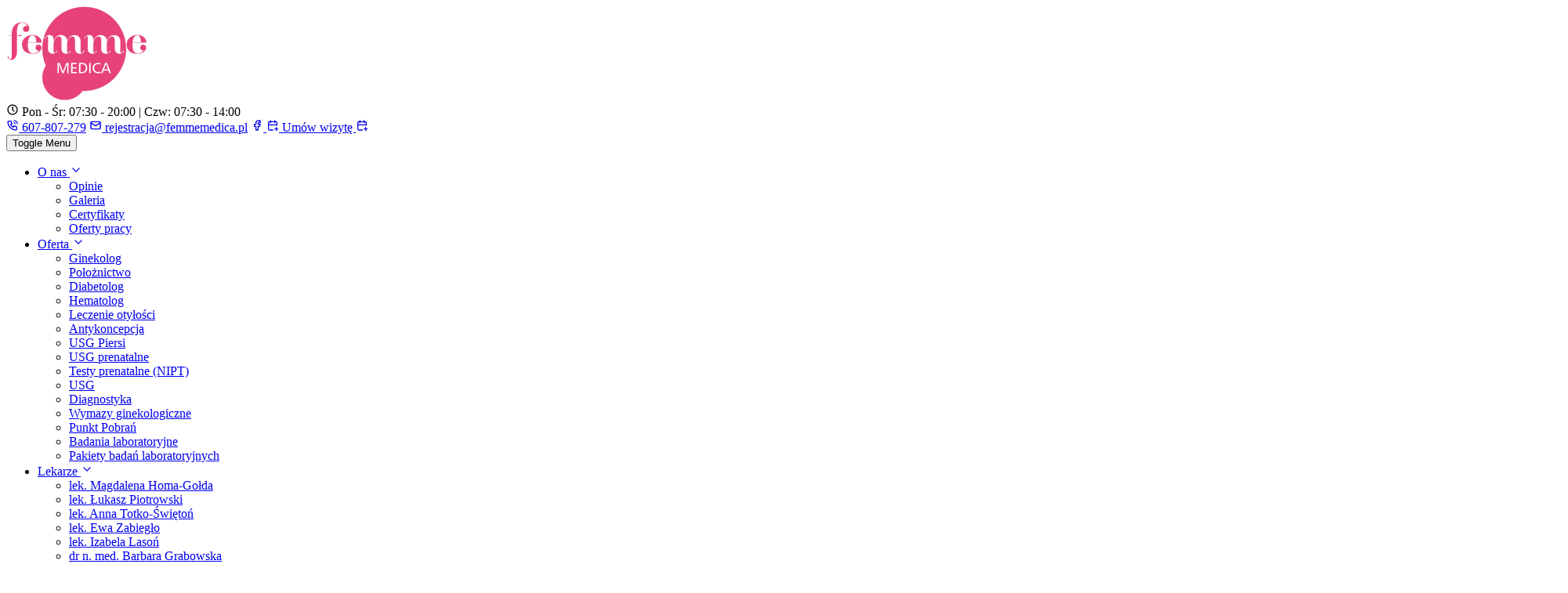

--- FILE ---
content_type: text/html; charset=utf-8
request_url: https://femmemedica.pl/uslugi/usg-prenatalne-3d4d
body_size: 8451
content:
<!DOCTYPE html><html class="2xl:text-[20px]" dir="ltr" lang="pl"><head><meta charset="UTF-8"><meta content="width=device-width,initial-scale=1" name="viewport"><link href="/sitemap-index.xml" rel="sitemap"><link href="/_astro/favicon.seCGpdQl.ico" rel="shortcut icon"><link href="/_astro/favicon.C8-yf4oA.svg" rel="icon" type="image/svg+xml"><link href="/_astro/favicon.C8-yf4oA.svg" rel="mask-icon" color="#8D46E7"><link href="/_astro/apple-touch-icon.imVkdd4A.png" rel="apple-touch-icon" sizes="180x180"><title>USG prenatalne I / II / III trymestr (również 3D/4D) w Krakowie - CM Femmemedica</title><meta content="Szczegółowe badanie ultrasonograficzne, wykonywane w I, II i III trymestrze ciąży (między 11. a 14. tygodniem, a także w późniejszych etapach). Badanie obe..." name="description"><meta content="index,follow" name="robots"><link href="https://femmemedica.pl/uslugi/usg-prenatalne-3d4d" rel="canonical"><meta content="USG prenatalne I / II / III trymestr (również 3D/4D) w Krakowie - CM Femmemedica" property="og:title"><meta content="Szczegółowe badanie ultrasonograficzne, wykonywane w I, II i III trymestrze ciąży (między 11. a 14. tygodniem, a także w późniejszych etapach). Badanie obe..." property="og:description"><meta content="https://femmemedica.pl/uslugi/usg-prenatalne-3d4d.html" property="og:url"><meta content="article" property="og:type"><meta content="https://femmemedica.pl/_astro/cm-femmemedica-og.yYCssHLe_Z17IaW6.jpg" property="og:image"><meta content="1200" property="og:image:width"><meta content="628" property="og:image:height"><meta content="pl" property="og:locale"><meta content="CM Femmemedica - Ginekolog, Diabetolog, Hematolog, USG i Badania Laboratoryjne Kraków" property="og:site_name"><meta content="Położnictwo" property="og:article:section"><meta content="summary_large_image" name="twitter:card"><meta content="@cmfemmemedica" name="twitter:site"><meta content="@cmfemmemedica" name="twitter:creator"><meta content="orcPxI47GSa-cRvY11tUe6iGg2IO_RPvnA1q95iEM3M" name="google-site-verification"><link href="/_astro/inter-latin-ext-wght-normal.CFHvXkgd.woff2" rel="preload" type="font/woff2" as="font" crossorigin><link href="/_astro/inter-latin-wght-normal.C2S99t-D.woff2" rel="preload" type="font/woff2" as="font" crossorigin><link href="https://www.googletagmanager.com" rel="preconnect"><link href="/_astro/_slug_.BlVxRVnL.css" rel="stylesheet"><style>@keyframes zoom-out{0%{transform:scale(1.1)}to{transform:scale(1)}}.animate-zoom-out[data-astro-cid-dr3ijxag]{animation:zoom-out 15s ease-out forwards}</style></head><body class="tracking-tight antialiased bg-page text-default"><header class="ease-in-out border-b border-gray-50/0 flex-none mx-auto sticky top-0 transition-[opacity] w-full z-30" data-aw-sticky-header="true" id="header"><div class="w-full mx-auto bg-white grid grid-flow-col lg:grid-rows-2 max-w-7xl relative rounded-b-lg shadow-lg text-default"><div class="lg:p-5 h-full lg:row-span-2 p-1"><a href="/"><img alt="CM Femmemedica Logo" class="h-12 lg:h-24 w-auto" decoding="async" fetchpriority="auto" height="120" loading="eager" src="/_astro/femmemedica-logo-181x120-compressed.DAtJgyso_1S25Bh.webp" width="181"></a></div><div class="flex items-center border-b border-gray-100 h-full justify-between lg:h-16 text-default text-gray-600"><div class="flex items-center"><div class="hidden items-center space-x-2 md:flex"><svg class="lg:size-5 size-8" data-icon="tabler:clock" height="1em" width="1em"><symbol id="ai:tabler:clock" viewBox="0 0 24 24"><g fill="none" stroke="currentColor" stroke-linecap="round" stroke-linejoin="round" stroke-width="2"><path d="M3 12a9 9 0 1 0 18 0a9 9 0 0 0-18 0"/><path d="M12 7v5l3 3"/></g></symbol><use href="#ai:tabler:clock"></use></svg> <span>Pon - Śr: 07:30 - 20:00 | Czw: 07:30 - 14:00</span></div></div><div class="flex items-center space-x-2 lg:space-x-4 pr-5"><a href="tel:+48607807279" class="hover:text-primary items-center flex space-x-2" aria-label="Zadzwoń" title="Zadzwoń: 607-807-279"><svg class="lg:size-5 size-8" data-icon="tabler:phone-call" height="1em" width="1em"><symbol id="ai:tabler:phone-call" viewBox="0 0 24 24"><path d="M5 4h4l2 5l-2.5 1.5a11 11 0 0 0 5 5L15 13l5 2v4a2 2 0 0 1-2 2A16 16 0 0 1 3 6a2 2 0 0 1 2-2m10 3a2 2 0 0 1 2 2m-2-6a6 6 0 0 1 6 6" fill="none" stroke="currentColor" stroke-linecap="round" stroke-linejoin="round" stroke-width="2"/></symbol><use href="#ai:tabler:phone-call"></use></svg> <span class="hidden lg:flex whitespace-nowrap">607-807-279</span></a> <a href="mailto:rejestracja@femmemedica.pl" class="hover:text-primary items-center flex space-x-2" aria-label="Napisz email" title="Napisz: rejestracja@femmemedica.pl"><svg class="lg:size-5 size-8" data-icon="tabler:mail" height="1em" width="1em"><symbol id="ai:tabler:mail" viewBox="0 0 24 24"><g fill="none" stroke="currentColor" stroke-linecap="round" stroke-linejoin="round" stroke-width="2"><path d="M3 7a2 2 0 0 1 2-2h14a2 2 0 0 1 2 2v10a2 2 0 0 1-2 2H5a2 2 0 0 1-2-2z"/><path d="m3 7l9 6l9-6"/></g></symbol><use href="#ai:tabler:mail"></use></svg> <span class="hidden lg:flex whitespace-nowrap">rejestracja@femmemedica.pl</span></a> <a href="https://www.facebook.com/cmfemmemedica" class="hover:text-primary items-center space-x-2 hidden sm:flex" aria-label="Facebook" title="Facebook" target="_blank"><svg class="lg:size-5 size-8" data-icon="tabler:brand-facebook" height="1em" width="1em"><symbol id="ai:tabler:brand-facebook" viewBox="0 0 24 24"><path d="M7 10v4h3v7h4v-7h3l1-4h-4V8a1 1 0 0 1 1-1h3V3h-3a5 5 0 0 0-5 5v2z" fill="none" stroke="currentColor" stroke-linecap="round" stroke-linejoin="round" stroke-width="2"/></symbol><use href="#ai:tabler:brand-facebook"></use></svg> </a><a href="/rejestracja" class="rounded-lg btn-primary hidden md:flex" title="Umów wizytę w naszej placówce"><svg class="h-5 w-5 mr-1.5" data-icon="tabler:calendar-plus" height="1em" width="1em"><symbol id="ai:tabler:calendar-plus" viewBox="0 0 24 24"><path d="M12.5 21H6a2 2 0 0 1-2-2V7a2 2 0 0 1 2-2h12a2 2 0 0 1 2 2v5m-4-9v4M8 3v4m-4 4h16m-4 8h6m-3-3v6" fill="none" stroke="currentColor" stroke-linecap="round" stroke-linejoin="round" stroke-width="2"/></symbol><use href="#ai:tabler:calendar-plus"></use></svg> Umów wizytę </a><a href="/rejestracja" class="hover:text-primary items-center flex space-x-2 md:hidden" title="Rejestracja na wizytę" target="_blank"><svg class="lg:size-5 size-8" data-icon="tabler:calendar-plus" height="1em" width="1em" viewBox="0 0 24 24"><use href="#ai:tabler:calendar-plus"></use></svg></a><div class="flex items-center lg:hidden"><button aria-label="Toggle Menu" class="flex items-center justify-center cursor-pointer flex-col group h-12 rounded w-12" data-aw-toggle-menu type="button"><span class="sr-only">Toggle Menu</span> <span class="my-1 bg-black duration-200 ease h-0.5 opacity-80 rounded-full transform transition w-6 group-[.expanded]:rotate-45 group-[.expanded]:translate-y-2.5" aria-hidden="true"></span> <span class="my-1 bg-black duration-200 ease h-0.5 opacity-80 rounded-full transform transition w-6 group-[.expanded]:opacity-0" aria-hidden="true"></span> <span class="my-1 bg-black duration-200 ease h-0.5 opacity-80 rounded-full transform transition w-6 group-[.expanded]:-rotate-45 group-[.expanded]:-translate-y-2.5" aria-hidden="true"></span></button></div></div></div><nav aria-label="Główna nawigacja" class="w-full lg:flex-row lg:w-auto hidden items-center lg:flex lg:justify-self-center lg:mx-5 lg:overflow-x-auto lg:overflow-y-visible overflow-x-hidden overflow-y-auto text-default"><ul class="flex flex-col font-medium lg:flex-row lg:self-center lg:text-[0.9375rem] lg:w-auto md:justify-center text-xl tracking-[0.01rem] w-full"><li class="dropdown"><a href="/o-nas" class="ease-in-out duration-150 flex hover:text-primary items-center px-4 py-3 transition-colors whitespace-nowrap">O nas <svg class="hidden h-3.5 lg:inline ml-0.5 rtl:ml-0 rtl:mr-0.5 w-3.5" data-icon="tabler:chevron-down" height="1em" width="1em"><symbol id="ai:tabler:chevron-down" viewBox="0 0 24 24"><path d="m6 9l6 6l6-6" fill="none" stroke="currentColor" stroke-linecap="round" stroke-linejoin="round" stroke-width="2"/></symbol><use href="#ai:tabler:chevron-down"></use></svg></a><ul class="font-medium :bg-dark drop-shadow-xl dropdown-menu lg:absolute lg:backdrop-blur-md lg:bg-white/90 lg:hidden lg:min-w-[200px] lg:pl-0 pl-4 rounded"><li><a href="/opinie" class="hover:text-primary :bg-gray-700 block first:rounded-t last:rounded-b md:hover:bg-gray-100 px-5 py-2 whitespace-no-wrap">Opinie</a></li><li><a href="/galeria" class="hover:text-primary :bg-gray-700 block first:rounded-t last:rounded-b md:hover:bg-gray-100 px-5 py-2 whitespace-no-wrap">Galeria</a></li><li><a href="/certyfikaty" class="hover:text-primary :bg-gray-700 block first:rounded-t last:rounded-b md:hover:bg-gray-100 px-5 py-2 whitespace-no-wrap">Certyfikaty</a></li><li><a href="/praca" class="hover:text-primary :bg-gray-700 block first:rounded-t last:rounded-b md:hover:bg-gray-100 px-5 py-2 whitespace-no-wrap">Oferty pracy</a></li></ul></li><li class="dropdown"><a href="/oferta" class="ease-in-out duration-150 flex hover:text-primary items-center px-4 py-3 transition-colors whitespace-nowrap">Oferta <svg class="hidden h-3.5 lg:inline ml-0.5 rtl:ml-0 rtl:mr-0.5 w-3.5" data-icon="tabler:chevron-down" height="1em" width="1em" viewBox="0 0 24 24"><use href="#ai:tabler:chevron-down"></use></svg></a><ul class="font-medium :bg-dark drop-shadow-xl dropdown-menu lg:absolute lg:backdrop-blur-md lg:bg-white/90 lg:hidden lg:min-w-[200px] lg:pl-0 pl-4 rounded"><li><a href="/ginekologia" class="hover:text-primary :bg-gray-700 block first:rounded-t last:rounded-b md:hover:bg-gray-100 px-5 py-2 whitespace-no-wrap">Ginekolog</a></li><li><a href="/poloznictwo" class="hover:text-primary :bg-gray-700 block first:rounded-t last:rounded-b md:hover:bg-gray-100 px-5 py-2 whitespace-no-wrap">Położnictwo</a></li><li><a href="/diabetolog-krakow" class="hover:text-primary :bg-gray-700 block first:rounded-t last:rounded-b md:hover:bg-gray-100 px-5 py-2 whitespace-no-wrap">Diabetolog</a></li><li><a href="/hematolog-krakow" class="hover:text-primary :bg-gray-700 block first:rounded-t last:rounded-b md:hover:bg-gray-100 px-5 py-2 whitespace-no-wrap">Hematolog</a></li><li><a href="/leczenie-otylosci" class="hover:text-primary :bg-gray-700 block first:rounded-t last:rounded-b md:hover:bg-gray-100 px-5 py-2 whitespace-no-wrap">Leczenie otyłości</a></li><li><a href="/antykoncepcja" class="hover:text-primary :bg-gray-700 block first:rounded-t last:rounded-b md:hover:bg-gray-100 px-5 py-2 whitespace-no-wrap">Antykoncepcja</a></li><li><a href="/uslugi/usg-piersi" class="hover:text-primary :bg-gray-700 block first:rounded-t last:rounded-b md:hover:bg-gray-100 px-5 py-2 whitespace-no-wrap">USG Piersi</a></li><li><a href="/usg-prenatalne" class="hover:text-primary :bg-gray-700 block first:rounded-t last:rounded-b md:hover:bg-gray-100 px-5 py-2 whitespace-no-wrap">USG prenatalne</a></li><li><a href="/testy-prenatalne" class="hover:text-primary :bg-gray-700 block first:rounded-t last:rounded-b md:hover:bg-gray-100 px-5 py-2 whitespace-no-wrap">Testy prenatalne (NIPT)</a></li><li><a href="/usg" class="hover:text-primary :bg-gray-700 block first:rounded-t last:rounded-b md:hover:bg-gray-100 px-5 py-2 whitespace-no-wrap">USG</a></li><li><a href="/diagnostyka" class="hover:text-primary :bg-gray-700 block first:rounded-t last:rounded-b md:hover:bg-gray-100 px-5 py-2 whitespace-no-wrap">Diagnostyka</a></li><li><a href="/diagnostyka-ginekologiczna-wymazy" class="hover:text-primary :bg-gray-700 block first:rounded-t last:rounded-b md:hover:bg-gray-100 px-5 py-2 whitespace-no-wrap">Wymazy ginekologiczne</a></li><li><a href="/punkt-pobran" class="hover:text-primary :bg-gray-700 block first:rounded-t last:rounded-b md:hover:bg-gray-100 px-5 py-2 whitespace-no-wrap">Punkt Pobrań</a></li><li><a href="/badania-laboratoryjne" class="hover:text-primary :bg-gray-700 block first:rounded-t last:rounded-b md:hover:bg-gray-100 px-5 py-2 whitespace-no-wrap">Badania laboratoryjne</a></li><li><a href="/pakiety-badan" class="hover:text-primary :bg-gray-700 block first:rounded-t last:rounded-b md:hover:bg-gray-100 px-5 py-2 whitespace-no-wrap">Pakiety badań laboratoryjnych</a></li></ul></li><li class="dropdown"><a href="/lekarze" class="ease-in-out duration-150 flex hover:text-primary items-center px-4 py-3 transition-colors whitespace-nowrap">Lekarze <svg class="hidden h-3.5 lg:inline ml-0.5 rtl:ml-0 rtl:mr-0.5 w-3.5" data-icon="tabler:chevron-down" height="1em" width="1em" viewBox="0 0 24 24"><use href="#ai:tabler:chevron-down"></use></svg></a><ul class="font-medium :bg-dark drop-shadow-xl dropdown-menu lg:absolute lg:backdrop-blur-md lg:bg-white/90 lg:hidden lg:min-w-[200px] lg:pl-0 pl-4 rounded"><li><a href="/lekarze/magdalena-homa-golda" class="hover:text-primary :bg-gray-700 block first:rounded-t last:rounded-b md:hover:bg-gray-100 px-5 py-2 whitespace-no-wrap">lek. Magdalena Homa-Gołda</a></li><li><a href="/lekarze/lukasz-piotrowski" class="hover:text-primary :bg-gray-700 block first:rounded-t last:rounded-b md:hover:bg-gray-100 px-5 py-2 whitespace-no-wrap">lek. Łukasz Piotrowski</a></li><li><a href="/lekarze/anna-totko-swieton" class="hover:text-primary :bg-gray-700 block first:rounded-t last:rounded-b md:hover:bg-gray-100 px-5 py-2 whitespace-no-wrap">lek. Anna Totko-Świętoń</a></li><li><a href="/lekarze/ewa-zabieglo" class="hover:text-primary :bg-gray-700 block first:rounded-t last:rounded-b md:hover:bg-gray-100 px-5 py-2 whitespace-no-wrap">lek. Ewa Zabiegło</a></li><li><a href="/lekarze/izabela-lason" class="hover:text-primary :bg-gray-700 block first:rounded-t last:rounded-b md:hover:bg-gray-100 px-5 py-2 whitespace-no-wrap">lek. Izabela Lasoń</a></li><li><a href="/lekarze/barbara-grabowska" class="hover:text-primary :bg-gray-700 block first:rounded-t last:rounded-b md:hover:bg-gray-100 px-5 py-2 whitespace-no-wrap">dr n. med. Barbara Grabowska</a></li></ul></li><li class><a href="/cennik" class="ease-in-out duration-150 flex hover:text-primary items-center px-4 py-3 transition-colors whitespace-nowrap">Cennik</a></li><li class="dropdown"><a href="/dla-pacjenta" class="ease-in-out duration-150 flex hover:text-primary items-center px-4 py-3 transition-colors whitespace-nowrap">Dla Pacjenta <svg class="hidden h-3.5 lg:inline ml-0.5 rtl:ml-0 rtl:mr-0.5 w-3.5" data-icon="tabler:chevron-down" height="1em" width="1em" viewBox="0 0 24 24"><use href="#ai:tabler:chevron-down"></use></svg></a><ul class="font-medium :bg-dark drop-shadow-xl dropdown-menu lg:absolute lg:backdrop-blur-md lg:bg-white/90 lg:hidden lg:min-w-[200px] lg:pl-0 pl-4 rounded"><li><a href="/erecepta" class="hover:text-primary :bg-gray-700 block first:rounded-t last:rounded-b md:hover:bg-gray-100 px-5 py-2 whitespace-no-wrap">E-Recepta</a></li><li><a href="/przygotowanie-do-wizyty-lub-badania" class="hover:text-primary :bg-gray-700 block first:rounded-t last:rounded-b md:hover:bg-gray-100 px-5 py-2 whitespace-no-wrap">Jak przygotować się do wizyty lub badania w Femmemedica</a></li><li><a href="/wyniki" class="hover:text-primary :bg-gray-700 block first:rounded-t last:rounded-b md:hover:bg-gray-100 px-5 py-2 whitespace-no-wrap">Sprawdź wyniki badań laboratoryjnych</a></li><li><a href="/udogodnienia-dla-pacjentow" class="hover:text-primary :bg-gray-700 block first:rounded-t last:rounded-b md:hover:bg-gray-100 px-5 py-2 whitespace-no-wrap">Udogodnienia dla Pacjentów</a></li><li><a href="/faq" class="hover:text-primary :bg-gray-700 block first:rounded-t last:rounded-b md:hover:bg-gray-100 px-5 py-2 whitespace-no-wrap">FAQ - Najczęstsze pytania</a></li></ul></li><li class><a href="/klub" class="ease-in-out duration-150 flex hover:text-primary items-center px-4 py-3 transition-colors whitespace-nowrap">Klub Femmemedica</a></li><li class><a href="/blog" class="ease-in-out duration-150 flex hover:text-primary items-center px-4 py-3 transition-colors whitespace-nowrap">Blog</a></li><li class><a href="/kontakt" class="ease-in-out duration-150 flex hover:text-primary items-center px-4 py-3 transition-colors whitespace-nowrap">Kontakt</a></li><li class><a href="/dojazd" class="ease-in-out duration-150 flex hover:text-primary items-center px-4 py-3 transition-colors whitespace-nowrap">Dojazd</a></li></ul></nav></div></header><main><section class="relative overflow-hidden animated-bg-section h-[60vh] lg:h-[80vh] md:h-[70vh]" data-astro-cid-dr3ijxag><div class="absolute inset-0 z-0" data-astro-cid-dr3ijxag><img alt="Usługa USG prenatalne I / II / III trymestr (również 3D/4D) w CM Femmemedica" class="w-full h-full object-cover animate-zoom-out scale-110" decoding="async" fetchpriority="high" height="1080" loading="eager" src="/_astro/usg-prenatalne.Cu6Rcbij_25XSOe.webp" width="1920" data-astro-cid-dr3ijxag="true" sizes="100vw" srcset="/_astro/usg-prenatalne.Cu6Rcbij_gDzu3.webp 768w, /_astro/usg-prenatalne.Cu6Rcbij_ZVuKoM.webp 1280w, /_astro/usg-prenatalne.Cu6Rcbij_25XSOe.webp 1920w"></div><div class="absolute bg-gradient-to-t bottom-0 from-stone-900 h-2/3 inset-x-0 to-transparent via-stone-900/80 z-10" data-astro-cid-dr3ijxag><div class="flex flex-col justify-end h-full lg:pb-8 lg:px-8 max-w-6xl md:pb-6 md:text-left mx-auto pb-4 px-2 sm:px-6 text-center" data-astro-cid-dr3ijxag><h1 class="font-bold drop-shadow-lg lg:text-6xl mb-4 md:text-5xl text-4xl text-white tracking-tight" data-astro-cid-dr3ijxag>USG prenatalne I / II / III trymestr (również 3D/4D)</h1><h2 class="drop-shadow-md lg:text-2xl md:text-xl text-md text-stone-200" data-astro-cid-dr3ijxag><a href="/poloznictwo" class="hover:text-primary cursor-pointer">Położnictwo</a></h2><div class="flex justify-center flex-wrap gap-4 md:justify-start mt-4" data-astro-cid-dr3ijxag></div></div></div></section><section class="border-gray-200 border-b gray-50 md:py-10 py-8"><div class="w-full mx-auto lg:px-8 px-4 sm:px-6 max-w-6xl"><nav aria-label="Breadcrumb" class="text-sm text-gray-500"><ol class="flex items-center flex-wrap gap-x-2 gap-y-1"><li class="flex items-center"><a href="/" class="hover:text-primary hover:underline">CM Femmemedica</a></li><li class="flex items-center"><svg class="mr-2 flex-shrink-0 h-4 w-4" data-icon="tabler:chevron-right" height="1em" width="1em"><symbol id="ai:tabler:chevron-right" viewBox="0 0 24 24"><path d="m9 6l6 6l-6 6" fill="none" stroke="currentColor" stroke-linecap="round" stroke-linejoin="round" stroke-width="2"/></symbol><use href="#ai:tabler:chevron-right"></use></svg> <a href="/oferta" class="hover:text-primary hover:underline">Oferta</a></li><li class="flex items-center"><svg class="mr-2 flex-shrink-0 h-4 w-4" data-icon="tabler:chevron-right" height="1em" width="1em" viewBox="0 0 24 24"><use href="#ai:tabler:chevron-right"></use></svg> <span class="font-semibold text-gray-700" aria-current="page">USG prenatalne I / II / III trymestr (również 3D/4D)</span></li></ol></nav><script type="application/ld+json">{"@context":"https://schema.org","@type":"BreadcrumbList","itemListElement":[{"@type":"ListItem","position":1,"name":"CM Femmemedica","item":"https://femmemedica.pl/"},{"@type":"ListItem","position":2,"name":"Oferta","item":"https://femmemedica.pl/oferta"},{"@type":"ListItem","position":3,"name":"USG prenatalne I / II / III trymestr (również 3D/4D)","item":"http://localhost:4321/uslugi/usg-prenatalne-3d4d.html"}]}</script></div></section><section class="lg:py-20 md:py-16 py-12 bg-white" id="szczegoly-uslugi"><div class="w-full mx-auto lg:px-8 px-4 sm:px-6 max-w-6xl"><div class="grid grid-cols-1 lg:grid-cols-3 gap-10 items-start md:gap-12"><div class="lg:col-span-2"><div class="max-w-none prose prose-lg text-gray-700">Szczegółowe badanie ultrasonograficzne, wykonywane w I, II i III trymestrze ciąży (między 11. a 14. tygodniem, a także w późniejszych etapach). Badanie obejmuje kompleksową ocenę ryzyka wad genetycznych (m.in. NT, NB) i szczegółową anatomię płodu. Oferujemy również zaawansowane obrazowanie w technologii 3D i 4D, umożliwiające realistyczny podgląd dziecka. Zgodne ze standardami FMF.</div></div><aside class="lg:col-span-1 lg:sticky lg:top-24 space-y-6"><div class="rounded-lg p-6 bg-gray-50 border border-gray-200"><h3 class="text-center font-semibold mb-3 text-gray-900 border-b pb-2 text-lg">Cena usługi</h3><div class="text-center"><p class="font-bold text-3xl text-primary my-1">350 zł</p></div><p class="text-center italic mt-3 text-gray-500 text-xs">Cennik nie stanowi oferty handlowej. Szczegółowe informacje dostępne w <a href="/cennik" class="text-primary hover:underline">cenniku</a>.</p></div><div class="space-y-3"><a href="/rejestracja" class="w-full rounded-lg btn-primary"><svg class="h-5 w-5 mr-2" data-icon="tabler:calendar-event" height="1em" width="1em"><symbol id="ai:tabler:calendar-event" viewBox="0 0 24 24"><g fill="none" stroke="currentColor" stroke-linecap="round" stroke-linejoin="round" stroke-width="2"><path d="M4 7a2 2 0 0 1 2-2h12a2 2 0 0 1 2 2v12a2 2 0 0 1-2 2H6a2 2 0 0 1-2-2zm12-4v4M8 3v4m-4 4h16"/><path d="M8 15h2v2H8z"/></g></symbol><use href="#ai:tabler:calendar-event"></use></svg> Umów wizytę online </a><a href="/kontakt" class="w-full rounded-lg btn-secondary"><svg class="h-5 w-5 mr-2" data-icon="tabler:phone" height="1em" width="1em"><symbol id="ai:tabler:phone" viewBox="0 0 24 24"><path d="M5 4h4l2 5l-2.5 1.5a11 11 0 0 0 5 5L15 13l5 2v4a2 2 0 0 1-2 2A16 16 0 0 1 3 6a2 2 0 0 1 2-2" fill="none" stroke="currentColor" stroke-linecap="round" stroke-linejoin="round" stroke-width="2"/></symbol><use href="#ai:tabler:phone"></use></svg> Skontaktuj się z nami</a></div></aside></div></div></section><section class="lg:py-20 md:py-16 py-12 bg-gray-50" id="lekarze-wykonujacy"><div class="w-full mx-auto lg:px-8 px-4 sm:px-6 max-w-6xl"><div class="mt-8"><div class="grid grid-cols-1 gap-6 sm:grid-cols-2 md:gap-8 md:grid-cols-3"><a href="/lekarze/lukasz-piotrowski" class="flex flex-col bg-white duration-300 rounded-lg shadow-md transition-shadow group h-full hover:shadow-xl overflow-hidden p-5 text-center"><div class="flex items-center transition-colors border-2 border-transparent duration-300 group-hover:border-primary h-32 justify-center mb-3 mx-auto overflow-hidden relative rounded-full w-32"><img alt="Zdjęcie lek. Łukasz Piotrowski" class="w-full h-full object-cover duration-300 group-hover:scale-105 transition-transform" decoding="async" fetchpriority="auto" height="150" loading="lazy" src="/_astro/lek-lukasz-piotrowski-profile.q6wumRGw_Z2jI4h5.webp" width="150"></div><h3 class="text-lg font-semibold duration-300 group-hover:text-primary mt-1 text-gray-800 transition-colors">lek. Łukasz Piotrowski</h3><p class="mb-2 flex-grow text-gray-500 text-sm">ginekolog i położnik oraz certyfikowany specjalista w USG prenatalnym</p><p class="mb-3 font-bold mt-1 text-gray-700 text-md">Cena: 350 zł</p></a><a href="/lekarze/anna-totko-swieton" class="flex flex-col bg-white duration-300 rounded-lg shadow-md transition-shadow group h-full hover:shadow-xl overflow-hidden p-5 text-center"><div class="flex items-center transition-colors border-2 border-transparent duration-300 group-hover:border-primary h-32 justify-center mb-3 mx-auto overflow-hidden relative rounded-full w-32"><img alt="Zdjęcie lek. Anna Totko-Świętoń" class="w-full h-full object-cover duration-300 group-hover:scale-105 transition-transform" decoding="async" fetchpriority="auto" height="150" loading="lazy" src="/_astro/lek-anna-totko-swieton-profile.CMdGFLoJ_Z1n8j4q.webp" width="150"></div><h3 class="text-lg font-semibold duration-300 group-hover:text-primary mt-1 text-gray-800 transition-colors">lek. Anna Totko-Świętoń</h3><p class="mb-2 flex-grow text-gray-500 text-sm">ginekolog i położnik oraz certyfikowany specjalista w USG prenatalnym</p><p class="mb-3 font-bold mt-1 text-gray-700 text-md">Cena: 350 zł</p></a></div></div><div class="text-center mt-10"><a href="/lekarze" class="rounded-lg btn-secondary"><svg class="h-5 w-5 mr-2" data-icon="tabler:users" height="1em" width="1em"><symbol id="ai:tabler:users" viewBox="0 0 24 24"><path d="M5 7a4 4 0 1 0 8 0a4 4 0 1 0-8 0M3 21v-2a4 4 0 0 1 4-4h4a4 4 0 0 1 4 4v2m1-17.87a4 4 0 0 1 0 7.75M21 21v-2a4 4 0 0 0-3-3.85" fill="none" stroke="currentColor" stroke-linecap="round" stroke-linejoin="round" stroke-width="2"/></symbol><use href="#ai:tabler:users"></use></svg> Poznaj Wszystkich Lekarzy</a></div></div></section><section class="lg:py-20 md:py-16 py-12 bg-white"><div class="w-full mx-auto lg:px-8 px-4 sm:px-6 max-w-6xl"><div class="grid grid-cols-1 gap-6 sm:grid-cols-2 lg:grid-cols-3 mt-8"><a href="/uslugi/wizyta-poloznicza" class="block group"><div class="flex flex-col bg-white duration-300 rounded-lg shadow-md transition-shadow hover:shadow-lg p-6" classes="[object Object]"><h3 class="text-center font-semibold mb-3 text-gray-900 text-xl">Wizyta położnicza</h3><div class="text-center flex-grow mb-4 text-gray-600"><div class="mb-3 overflow-hidden aspect-video rounded-md"><img alt="Wizyta położnicza" class="w-full h-full object-cover duration-300 group-hover:scale-105 transition-transform" decoding="async" fetchpriority="auto" height="225" loading="lazy" src="/_astro/wizyta-poloznicza.BNj8EiLx_Z2n4YbS.webp" width="400"></div><p class="text-sm text-gray-500">Zobacz szczegóły usługi...</p></div></div></a><a href="/uslugi/konsultacja-poloznicza-po-angielsku" class="block group"><div class="flex flex-col bg-white duration-300 rounded-lg shadow-md transition-shadow hover:shadow-lg p-6" classes="[object Object]"><h3 class="text-center font-semibold mb-3 text-gray-900 text-xl">Dopłata do konsultacji położniczej w języku angielskim</h3><div class="text-center flex-grow mb-4 text-gray-600"><div class="mb-3 overflow-hidden aspect-video rounded-md"><img alt="Dopłata do konsultacji położniczej w języku angielskim" class="w-full h-full object-cover duration-300 group-hover:scale-105 transition-transform" decoding="async" fetchpriority="auto" height="225" loading="lazy" src="/_astro/wizyta-poloznicza.BNj8EiLx_Z2n4YbS.webp" width="400"></div><p class="text-sm text-gray-500">Zobacz szczegóły usługi...</p></div></div></a><a href="/uslugi/wizyta-poloznicza-usg" class="block group"><div class="flex flex-col bg-white duration-300 rounded-lg shadow-md transition-shadow hover:shadow-lg p-6" classes="[object Object]"><h3 class="text-center font-semibold mb-3 text-gray-900 text-xl">Wizyta położnicza z USG</h3><div class="text-center flex-grow mb-4 text-gray-600"><div class="mb-3 overflow-hidden aspect-video rounded-md"><img alt="Wizyta położnicza z USG" class="w-full h-full object-cover duration-300 group-hover:scale-105 transition-transform" decoding="async" fetchpriority="auto" height="225" loading="lazy" src="/_astro/wizyta-poloznicza-usg.XFM3vAOg_Z2o1UXn.webp" width="400"></div><p class="text-sm text-gray-500">Zobacz szczegóły usługi...</p></div></div></a></div><div class="text-center mt-10"><a href="/oferta" class="rounded-lg btn-secondary">Zobacz Pełną Ofertę</a></div></div></section><section class="bg-gradient-to-r from-primary-50 lg:py-24 md:py-20 py-16 scroll-mt-20 to-secondary-50" id="cta-usg-prenatalne-3d4d"><div class="w-full mx-auto lg:px-8 px-4 sm:px-6 max-w-3xl"><div class="text-center max-w-5xl mb-8 md:mb-12 md:mx-auto"><h2 class="font-bold text-3xl text-primary font-heading leading-tighter md:text-4xl tracking-tighter">Zainteresowała Cię usługa "USG prenatalne I / II / III trymestr (również 3D/4D)"?</h2><p class="text-muted font-semibold mt-4 text-xl">Skontaktuj się z nami, aby dowiedzieć się więcej lub umówić termin wizyty w CM Femmemedica.</p></div><div class="flex justify-center flex-wrap gap-4 mt-8"><a href="/rejestracja" class="rounded-lg btn-primary"><svg class="h-5 w-5 mr-1.5" data-icon="tabler:calendar-plus" height="1em" width="1em" viewBox="0 0 24 24"><use href="#ai:tabler:calendar-plus"></use></svg> Umów wizytę </a><a href="tel:+48607807279" class="rounded-lg btn-secondary"><svg class="h-5 w-5 mr-1.5" data-icon="tabler:phone-call" height="1em" width="1em" viewBox="0 0 24 24"><use href="#ai:tabler:phone-call"></use></svg> Zadzwoń: 607-807-279</a></div></div></section></main><footer class="relative border-gray-200 border-t not-prose"><div class="absolute inset-0 pointer-events-none" aria-hidden="true"></div><div class="relative mx-auto max-w-7xl px-4 sm:px-6"><div class="grid md:gap-8 gap-4 gap-y-8 grid-cols-12 md:py-12 py-8"><div class="col-span-6 md:col-span-4"><div class="mb-2"><a href="/" class="font-bold inline-block text-xl">CM Femmemedica</a></div><div class="text-muted text-sm flex gap-1"><ul class="text-sm"><li class="mb-2"><a href="/regulamin-organizacyjny" class="ease-in-out duration-150 hover:text-gray-700 hover:underline text-muted transition">Regulamin organizacyjny</a></li><li class="mb-2"><a href="/regulamin-uslug-online" class="ease-in-out duration-150 hover:text-gray-700 hover:underline text-muted transition">Regulaminy usług online</a></li><li class="mb-2"><a href="/polityka-cookies" class="ease-in-out duration-150 hover:text-gray-700 hover:underline text-muted transition">Polityka Cookies</a></li><li class="mb-2"><a href="/polityka-prywatnosci" class="ease-in-out duration-150 hover:text-gray-700 hover:underline text-muted transition">Polityka Prywatności</a></li><li class="mb-2"><a href="/standardy-ochrony-maloletnich" class="ease-in-out duration-150 hover:text-gray-700 hover:underline text-muted transition">Standardy Ochrony Małoletnich</a></li></ul></div></div><div class="col-span-6 md:col-span-2 sm:col-span-4"><div class="mb-2 font-medium">Centrum Medyczne</div><ul class="text-sm"><li class="mb-2"><a href="/o-nas" class="ease-in-out duration-150 hover:text-gray-700 hover:underline text-muted transition">O nas</a></li><li class="mb-2"><a href="/lekarze" class="ease-in-out duration-150 hover:text-gray-700 hover:underline text-muted transition">Lekarze</a></li><li class="mb-2"><a href="/lekarze/magdalena-homa-golda" class="ease-in-out duration-150 hover:text-gray-700 hover:underline text-muted transition">lek. Magdalena Homa-Gołda</a></li><li class="mb-2"><a href="/lekarze/lukasz-piotrowski" class="ease-in-out duration-150 hover:text-gray-700 hover:underline text-muted transition">lek. Łukasz Piotrowski</a></li><li class="mb-2"><a href="/lekarze/anna-totko-swieton" class="ease-in-out duration-150 hover:text-gray-700 hover:underline text-muted transition">lek. Anna Totko-Świętoń</a></li><li class="mb-2"><a href="/lekarze/ewa-zabieglo" class="ease-in-out duration-150 hover:text-gray-700 hover:underline text-muted transition">lek. Ewa Zabiegło</a></li><li class="mb-2"><a href="/lekarze/izabela-lason" class="ease-in-out duration-150 hover:text-gray-700 hover:underline text-muted transition">lek. Izabela Lasoń</a></li><li class="mb-2"><a href="/lekarze/barbara-grabowska" class="ease-in-out duration-150 hover:text-gray-700 hover:underline text-muted transition">dr n. med. Barbara Grabowska</a></li><li class="mb-2"><a href="/opinie" class="ease-in-out duration-150 hover:text-gray-700 hover:underline text-muted transition">Opinie</a></li><li class="mb-2"><a href="/galeria" class="ease-in-out duration-150 hover:text-gray-700 hover:underline text-muted transition">Galeria</a></li><li class="mb-2"><a href="/certyfikaty" class="ease-in-out duration-150 hover:text-gray-700 hover:underline text-muted transition">Certyfikaty</a></li><li class="mb-2"><a href="/praca" class="ease-in-out duration-150 hover:text-gray-700 hover:underline text-muted transition">Oferty pracy</a></li></ul></div><div class="col-span-6 md:col-span-2 sm:col-span-4"><div class="mb-2 font-medium">Oferta</div><ul class="text-sm"><li class="mb-2"><a href="/oferta" class="ease-in-out duration-150 hover:text-gray-700 hover:underline text-muted transition">Oferta</a></li><li class="mb-2"><a href="/cennik" class="ease-in-out duration-150 hover:text-gray-700 hover:underline text-muted transition">Cennik</a></li><li class="mb-2"><a href="/ginekologia" class="ease-in-out duration-150 hover:text-gray-700 hover:underline text-muted transition">Ginekolog</a></li><li class="mb-2"><a href="/poloznictwo" class="ease-in-out duration-150 hover:text-gray-700 hover:underline text-muted transition">Położnictwo</a></li><li class="mb-2"><a href="/diabetolog-krakow" class="ease-in-out duration-150 hover:text-gray-700 hover:underline text-muted transition">Diabetolog</a></li><li class="mb-2"><a href="/hematolog-krakow" class="ease-in-out duration-150 hover:text-gray-700 hover:underline text-muted transition">Hematolog</a></li><li class="mb-2"><a href="/leczenie-otylosci" class="ease-in-out duration-150 hover:text-gray-700 hover:underline text-muted transition">Leczenie otyłości</a></li><li class="mb-2"><a href="/usg-prenatalne" class="ease-in-out duration-150 hover:text-gray-700 hover:underline text-muted transition">USG prenatalne</a></li><li class="mb-2"><a href="/dbamy-o-mamy" class="ease-in-out duration-150 hover:text-gray-700 hover:underline text-muted transition">Zobacz jak dbamy o Mamy</a></li><li class="mb-2"><a href="/testy-prenatalne" class="ease-in-out duration-150 hover:text-gray-700 hover:underline text-muted transition">Testy prenatalne (NIPT)</a></li><li class="mb-2"><a href="/usg" class="ease-in-out duration-150 hover:text-gray-700 hover:underline text-muted transition">USG</a></li><li class="mb-2"><a href="/diagnostyka-ginekologiczna-wymazy" class="ease-in-out duration-150 hover:text-gray-700 hover:underline text-muted transition">Wymazy ginekologiczne</a></li><li class="mb-2"><a href="/punkt-pobran" class="ease-in-out duration-150 hover:text-gray-700 hover:underline text-muted transition">Punkt Pobrań</a></li><li class="mb-2"><a href="/badania-laboratoryjne" class="ease-in-out duration-150 hover:text-gray-700 hover:underline text-muted transition">Badania laboratoryjne</a></li><li class="mb-2"><a href="/pakiety-badan" class="ease-in-out duration-150 hover:text-gray-700 hover:underline text-muted transition">Pakiety badań laboratoryjnych</a></li><li class="mb-2"><a href="/promocje" class="ease-in-out duration-150 hover:text-gray-700 hover:underline text-muted transition">Promocje</a></li><li class="mb-2"><a href="/voucher" class="ease-in-out duration-150 hover:text-gray-700 hover:underline text-muted transition">Kup voucher</a></li><li class="mb-2"><a href="/erecepta" class="ease-in-out duration-150 hover:text-gray-700 hover:underline text-muted transition">E-Recepta</a></li></ul></div><div class="col-span-6 md:col-span-2 sm:col-span-4"><div class="mb-2 font-medium">Informacje</div><ul class="text-sm"><li class="mb-2"><a href="/blog" class="ease-in-out duration-150 hover:text-gray-700 hover:underline text-muted transition">Blog / Aktualności</a></li><li class="mb-2"><a href="/dla-pacjenta" class="ease-in-out duration-150 hover:text-gray-700 hover:underline text-muted transition">Dla Pacjenta</a></li><li class="mb-2"><a href="/klub" class="ease-in-out duration-150 hover:text-gray-700 hover:underline text-muted transition">Klub Femmemedica</a></li><li class="mb-2"><a href="/wyniki" class="ease-in-out duration-150 hover:text-gray-700 hover:underline text-muted transition">Sprawdź wyniki badań laboratoryjnych</a></li><li class="mb-2"><a href="/udogodnienia-dla-pacjentow" class="ease-in-out duration-150 hover:text-gray-700 hover:underline text-muted transition">Udogodnienia dla Pacjentów</a></li><li class="mb-2"><a href="/faq" class="ease-in-out duration-150 hover:text-gray-700 hover:underline text-muted transition">FAQ - Najczęstsze pytania</a></li><li class="mb-2"><a href="/kontakt" class="ease-in-out duration-150 hover:text-gray-700 hover:underline text-muted transition">Kontakt</a></li><li class="mb-2"><a href="/dojazd" class="ease-in-out duration-150 hover:text-gray-700 hover:underline text-muted transition">Dojazd</a></li></ul></div></div><div class="md:items-center md:flex md:justify-between md:py-8 py-6"><ul class="flex -ml-2 mb-4 md:mb-0 md:ml-4 md:order-1 rtl:-mr-2 rtl:md:ml-0 rtl:md:mr-4 rtl:ml-0"><li><a href="https://www.facebook.com/cmfemmemedica" class="text-muted text-sm :bg-gray-700 :ring-gray-700 focus:outline-none focus:ring-4 focus:ring-gray-200 hover:bg-gray-100 inline-flex items-center p-2.5 rounded-lg" aria-label="Facebook"><svg class="h-5 w-5" data-icon="tabler:brand-facebook" height="1em" width="1em" viewBox="0 0 24 24"><use href="#ai:tabler:brand-facebook"></use></svg></a></li><li><a href="https://www.instagram.com/cmfemmemedica" class="text-muted text-sm :bg-gray-700 :ring-gray-700 focus:outline-none focus:ring-4 focus:ring-gray-200 hover:bg-gray-100 inline-flex items-center p-2.5 rounded-lg" aria-label="Instagram"><svg class="h-5 w-5" data-icon="tabler:brand-instagram" height="1em" width="1em"><symbol id="ai:tabler:brand-instagram" viewBox="0 0 24 24"><g fill="none" stroke="currentColor" stroke-linecap="round" stroke-linejoin="round" stroke-width="2"><path d="M4 8a4 4 0 0 1 4-4h8a4 4 0 0 1 4 4v8a4 4 0 0 1-4 4H8a4 4 0 0 1-4-4z"/><path d="M9 12a3 3 0 1 0 6 0a3 3 0 0 0-6 0m7.5-4.5v.01"/></g></symbol><use href="#ai:tabler:brand-instagram"></use></svg></a></li><li><a href="https://www.znanylekarz.pl/placowki/femmemedica" class="text-muted text-sm :bg-gray-700 :ring-gray-700 focus:outline-none focus:ring-4 focus:ring-gray-200 hover:bg-gray-100 inline-flex items-center p-2.5 rounded-lg" aria-label="ZnanyLekarz"><svg class="h-5 w-5" data-icon="tabler:stethoscope" height="1em" width="1em"><symbol id="ai:tabler:stethoscope" viewBox="0 0 24 24"><g fill="none" stroke="currentColor" stroke-linecap="round" stroke-linejoin="round" stroke-width="2"><path d="M6 4H5a2 2 0 0 0-2 2v3.5h0a5.5 5.5 0 0 0 11 0V6a2 2 0 0 0-2-2h-1"/><path d="M8 15a6 6 0 1 0 12 0v-3m-9-9v2M6 3v2"/><path d="M18 10a2 2 0 1 0 4 0a2 2 0 1 0-4 0"/></g></symbol><use href="#ai:tabler:stethoscope"></use></svg></a></li></ul><div class="text-sm mr-4">© 2026 CM Femmemedica. Wszelkie prawa zastrzeżone.</div></div></div></footer><script type="module" src="/_astro/CookieConsent.astro_astro_type_script_index_0_lang.MzzYqSgb.js"></script><script type="text/partytown" src="https://www.googletagmanager.com/gtag/js?id=G-PGVNFYD124" data-category="analytics" defer="defer"></script><script>const CAT_NECESSARY="necessary",CAT_ANALYTICS="analytics",CAT_ADVERTISEMENT="advertisement",CAT_FUNCTIONALITY="functionality",CAT_SECURITY="security",SERVICE_AD_STORAGE="ad_storage",SERVICE_AD_USER_DATA="ad_user_data",SERVICE_AD_PERSONALIZATION="ad_personalization",SERVICE_ANALYTICS_STORAGE="analytics_storage",SERVICE_FUNCTIONALITY_STORAGE="functionality_storage",SERVICE_PERSONALIZATION_STORAGE="personalization_storage",SERVICE_SECURITY_STORAGE="security_storage";if(window.dataLayer=window.dataLayer||[],window.gtag=function(){dataLayer.push(arguments)},window.gtag("js",new Date),window.gtag("consent","default",{[SERVICE_AD_STORAGE]:"denied",[SERVICE_AD_USER_DATA]:"denied",[SERVICE_AD_PERSONALIZATION]:"denied",[SERVICE_ANALYTICS_STORAGE]:"denied",[SERVICE_FUNCTIONALITY_STORAGE]:"denied",[SERVICE_PERSONALIZATION_STORAGE]:"denied",[SERVICE_SECURITY_STORAGE]:"denied"}),window.gtag("config","G-PGVNFYD124"),!window.basic_script){function attachEvent(e,t,a){const d="string"==typeof e?document.querySelectorAll(e):e;d&&d.length&&d.forEach((e=>{e.addEventListener(t,(t=>a(t,e)),!1)}))}window.basic_script=!0;const e=function(){let e=window.scrollY,t=!0;attachEvent("#header nav","click",(function(){document.querySelector("[data-aw-toggle-menu]")?.classList.remove("expanded"),document.body.classList.remove("overflow-hidden"),document.getElementById("header")?.classList.remove("h-screen"),document.getElementById("header")?.classList.remove("expanded"),document.getElementById("header")?.classList.remove("bg-page"),document.querySelector("#header nav")?.classList.add("hidden"),document.querySelector("#header > div > div:last-child")?.classList.add("hidden")})),attachEvent("[data-aw-toggle-menu]","click",(function(e,t){t.classList.toggle("expanded"),document.body.classList.toggle("overflow-hidden"),document.getElementById("header")?.classList.toggle("h-screen"),document.getElementById("header")?.classList.toggle("expanded"),document.getElementById("header")?.classList.toggle("bg-page"),document.querySelector("#header nav")?.classList.toggle("hidden"),document.querySelector("#header > div > div:last-child")?.classList.toggle("hidden")})),attachEvent("[data-aw-social-share]","click",(function(e,t){const a=t.getAttribute("data-aw-social-share"),d=encodeURIComponent(t.getAttribute("data-aw-url")),n=encodeURIComponent(t.getAttribute("data-aw-text"));let s;switch(a){case"facebook":s=`https://www.facebook.com/sharer.php?u=${d}`;break;case"twitter":s=`https://twitter.com/intent/tweet?url=${d}&text=${n}`;break;case"linkedin":s=`https://www.linkedin.com/shareArticle?mini=true&url=${d}&title=${n}`;break;case"whatsapp":s=`https://wa.me/?text=${n}%20${d}`;break;case"mail":s=`mailto:?subject=%22${n}%22&body=${n}%20${d}`;break;default:return}const o=document.createElement("a");o.target="_blank",o.href=s,o.click()}));function a(){const a=document.querySelector("#header[data-aw-sticky-header]");a&&(e>60&&!a.classList.contains("scroll")?a.classList.add("scroll"):e<=60&&a.classList.contains("scroll")&&a.classList.remove("scroll"),t=!1)}window.matchMedia("(max-width: 767px)").addEventListener("change",(function(){document.querySelector("[data-aw-toggle-menu]")?.classList.remove("expanded"),document.body.classList.remove("overflow-hidden"),document.getElementById("header")?.classList.remove("h-screen"),document.getElementById("header")?.classList.remove("expanded"),document.getElementById("header")?.classList.remove("bg-page"),document.querySelector("#header nav")?.classList.add("hidden"),document.querySelector("#header > div > div:last-child")?.classList.add("hidden")})),a(),attachEvent([document],"scroll",(function(){e=window.scrollY,t||(window.requestAnimationFrame((()=>{a()})),t=!0)}))},t=function(){document.documentElement.classList.add("motion-safe:scroll-smooth");const e=document.querySelector("[data-aw-toggle-menu]");e&&e.classList.remove("expanded"),document.body.classList.remove("overflow-hidden"),document.getElementById("header")?.classList.remove("h-screen"),document.getElementById("header")?.classList.remove("expanded"),document.querySelector("#header nav")?.classList.add("hidden")};window.onload=e,window.onpageshow=t,document.addEventListener("astro:after-swap",(()=>{e(),t()}))}</script><script defer src="https://static.cloudflareinsights.com/beacon.min.js/vcd15cbe7772f49c399c6a5babf22c1241717689176015" integrity="sha512-ZpsOmlRQV6y907TI0dKBHq9Md29nnaEIPlkf84rnaERnq6zvWvPUqr2ft8M1aS28oN72PdrCzSjY4U6VaAw1EQ==" data-cf-beacon='{"version":"2024.11.0","token":"38c7e87530fb4332ba45a65e739811de","r":1,"server_timing":{"name":{"cfCacheStatus":true,"cfEdge":true,"cfExtPri":true,"cfL4":true,"cfOrigin":true,"cfSpeedBrain":true},"location_startswith":null}}' crossorigin="anonymous"></script>
</body></html>

--- FILE ---
content_type: application/javascript
request_url: https://femmemedica.pl/_astro/CookieConsent.astro_astro_type_script_index_0_lang.MzzYqSgb.js
body_size: 9984
content:
const tt="opt-in",be="opt-out",nt="show--consent",ot="show--preferences",$e="disable--interaction",Se="data-category",S="div",J="button",U="aria-hidden",ke="btn-group",P="click",he="data-role",Re="consentModal",Ze="preferencesModal";class zt{constructor(){this.t={mode:tt,revision:0,autoShow:!0,lazyHtmlGeneration:!0,autoClearCookies:!0,manageScriptTags:!0,hideFromBots:!0,cookie:{name:"cc_cookie",expiresAfterDays:182,domain:"",path:"/",secure:!0,sameSite:"Lax"}},this.o={i:{},l:"",_:{},u:{},p:{},m:[],v:!1,h:null,C:null,S:null,M:"",D:!0,T:!1,k:!1,A:!1,N:!1,H:[],V:!1,I:!0,L:[],j:!1,F:"",P:!1,O:[],R:[],B:[],$:[],G:!1,J:!1,U:!1,q:[],K:[],W:[],X:{},Y:{},Z:{},ee:{},te:{},oe:[]},this.ne={ae:{},se:{}},this.ce={},this.re={ie:"cc:onFirstConsent",le:"cc:onConsent",de:"cc:onChange",fe:"cc:onModalShow",_e:"cc:onModalHide",ue:"cc:onModalReady"}}}const a=new zt,at=(e,t)=>e.indexOf(t),T=(e,t)=>-1!==at(e,t),xe=e=>Array.isArray(e),ge=e=>"string"==typeof e,Ae=e=>!!e&&"object"==typeof e&&!xe(e),X=e=>"function"==typeof e,de=e=>Object.keys(e),st=e=>Array.from(new Set(e)),Te=()=>document.activeElement,me=e=>e.preventDefault(),Ee=(e,t)=>e.querySelectorAll(t),u=e=>{const t=document.createElement(e);return e===J&&(t.type=e),t},b=(e,t,n)=>e.setAttribute(t,n),He=(e,t,n)=>{e.removeAttribute(n?"data-"+t:t)},ze=(e,t,n)=>e.getAttribute(n?"data-"+t:t),d=(e,t)=>e.appendChild(t),M=(e,t)=>e.classList.add(t),N=(e,t)=>M(e,"cm__"+t),z=(e,t)=>M(e,"pm__"+t),re=(e,t)=>e.classList.remove(t),se=e=>{if("object"!=typeof e)return e;if(e instanceof Date)return new Date(e.getTime());let t=Array.isArray(e)?[]:{};for(let n in e){let o=e[n];t[n]=se(o)}return t},Je=(e,t)=>dispatchEvent(new CustomEvent(e,{detail:t})),H=(e,t,n,o)=>{e.addEventListener(t,n),o&&a.o.m.push({pe:e,ge:t,me:n})},Lt=()=>{const e=a.t.cookie.expiresAfterDays;return X(e)?e(a.o.F):e},Be=(e,t)=>{const n=e||[],o=t||[];return n.filter((e=>!T(o,e))).concat(o.filter((e=>!T(n,e))))},rt=e=>{a.o.R=st(e),a.o.F=(()=>{let e="custom";const{R:t,O:n,B:o}=a.o,s=t.length;return s===n.length?e="all":s===o.length&&(e="necessary"),e})()},it=(e,t,n,o)=>{const s="accept-",{show:i,showPreferences:r,hide:c,hidePreferences:l,acceptCategory:d}=t,u=e||document,p=e=>Ee(u,`[data-cc="${e}"]`),f=(e,t)=>{me(e),d(t),l(),c()},m=p("show-preferencesModal"),h=p("show-consentModal"),g=p(s+"all"),y=p(s+"necessary"),w=p(s+"custom"),k=a.t.lazyHtmlGeneration;for(const e of m)b(e,"aria-haspopup","dialog"),H(e,P,(e=>{me(e),r()})),k&&(H(e,"mouseenter",(e=>{me(e),a.o.N||n(t,o)}),!0),H(e,"focus",(()=>{a.o.N||n(t,o)})));for(let e of h)b(e,"aria-haspopup","dialog"),H(e,P,(e=>{me(e),i(!0)}),!0);for(let e of g)H(e,P,(e=>{f(e,"all")}),!0);for(let e of w)H(e,P,(e=>{f(e)}),!0);for(let e of y)H(e,P,(e=>{f(e,[])}),!0)},V=(e,t)=>{e&&(t&&(e.tabIndex=-1),e.focus(),t&&e.removeAttribute("tabindex"))},ct=(e,t)=>{const n=o=>{o.target.removeEventListener("transitionend",n),"opacity"===o.propertyName&&"1"===getComputedStyle(e).opacity&&V(1===t?a.ne.be:a.ne.ve)};H(e,"transitionend",n)};let Ue;const lt=e=>{clearTimeout(Ue),e?M(a.ne.ye,$e):Ue=setTimeout((()=>{re(a.ne.ye,$e)}),500)},St=["M 19.5 4.5 L 4.5 19.5 M 4.5 4.501 L 19.5 19.5","M 3.572 13.406 L 8.281 18.115 L 20.428 5.885","M 21.999 6.94 L 11.639 17.18 L 2.001 6.82 "],Ce=(e=0,t=1.5)=>`<svg viewBox="0 0 24 24" stroke-width="${t}"><path d="${St[e]}"/></svg>`,dt=e=>{const t=a.ne,n=a.o;(e=>{const o=e===t.he,a=n.i.disablePageInteraction?t.ye:o?t.Ce:t.ye;H(a,"keydown",(t=>{if("Tab"!==t.key||!(o?n.k&&!n.A:n.A))return;const a=Te(),s=o?n.q:n.K;0!==s.length&&(t.shiftKey?a!==s[0]&&e.contains(a)||(me(t),V(s[1])):a!==s[1]&&e.contains(a)||(me(t),V(s[0])))}),!0)})(e)},Tt=["[href]",J,"input","details","[tabindex]"].map((e=>e+':not([tabindex="-1"])')).join(","),ut=e=>{const{o:t,ne:n}=a,o=(e,t)=>{const n=Ee(e,Tt);t[0]=n[0],t[1]=n[n.length-1]};1===e&&t.T&&o(n.he,t.q),2===e&&t.N&&o(n.we,t.K)},K=(e,t,n)=>{const{de:o,le:s,ie:i,_e:r,ue:c,fe:l}=a.ce,d=a.re;if(t){const o={modalName:t};return e===d.fe?X(l)&&l(o):e===d._e?X(r)&&r(o):(o.modal=n,X(c)&&c(o)),Je(e,o)}const u={cookie:a.o.p};e===d.ie?X(i)&&i(se(u)):e===d.le?X(s)&&s(se(u)):(u.changedCategories=a.o.L,u.changedServices=a.o.ee,X(o)&&o(se(u))),Je(e,se(u))},Me=(e,t)=>{try{return e()}catch(e){return!t&&console.warn("CookieConsent:",e),!1}},Pe=e=>{const{Y:t,ee:n,O:o,X:s,oe:i,p:r,L:c}=a.o;for(const e of o){const o=n[e]||t[e]||[];for(const n of o){const o=s[e][n];if(!o)continue;const{onAccept:a,onReject:i}=o;!o.Se&&T(t[e],n)?(o.Se=!0,X(a)&&a()):o.Se&&!T(t[e],n)&&(o.Se=!1,X(i)&&i())}}if(!a.t.manageScriptTags)return;const l=i,d=e||r.categories||[],p=(e,o)=>{if(o>=e.length)return;const a=i[o];if(a.xe)return p(e,o+1);const s=a.Me,r=a.De,l=a.Te,f=T(d,r),m=!!l&&T(t[r],l);if(!l&&!a.ke&&f||!l&&a.ke&&!f&&T(c,r)||l&&!a.ke&&m||l&&a.ke&&!m&&T(n[r]||[],l)){a.xe=!0;const t=ze(s,"type",!0);He(s,"type",!!t),He(s,Se);let n=ze(s,"src",!0);n&&He(s,"src",!0);const i=u("script");i.textContent=s.innerHTML;for(const{nodeName:e}of s.attributes)b(i,e,s[e]||ze(s,e));t&&(i.type=t),n?i.src=n:n=s.src;const r=!!n&&(!t||["text/javascript","module"].includes(t));if(r&&(i.onload=i.onerror=()=>{p(e,++o)}),s.replaceWith(i),r)return}p(e,++o)};p(l,0)},Le="bottom",Ne="left",ft="center",Ye="right",De="inline",pt="wide",mt="pm--",Ie=["middle","top",Le],Xe=[Ne,ft,Ye],Mt={box:{Ee:[pt,De],Ae:Ie,Ne:Xe,He:Le,Ve:Ye},cloud:{Ee:[De],Ae:Ie,Ne:Xe,He:Le,Ve:ft},bar:{Ee:[De],Ae:Ie.slice(1),Ne:[],He:Le,Ve:""}},xt={box:{Ee:[],Ae:[],Ne:[],He:"",Ve:""},bar:{Ee:[pt],Ae:[],Ne:[Ne,Ye],He:"",Ve:Ne}},ht=e=>{const t=a.o.i.guiOptions,n=t&&t.consentModal,o=t&&t.preferencesModal;0===e&&Ve(a.ne.he,Mt,n,"cm--","box","cm"),1===e&&Ve(a.ne.we,xt,o,mt,"box","pm")},Ve=(e,t,n,o,s,i)=>{e.className=i;const r=n&&n.layout,c=n&&n.position,l=n&&n.flipButtons,d=!n||!1!==n.equalWeightButtons,u=r&&r.split(" ")||[],p=u[0],f=u[1],m=p in t?p:s,h=t[m],g=T(h.Ee,f)&&f,b=c&&c.split(" ")||[],y=b[0],w=o===mt?b[0]:b[1],k=T(h.Ae,y)?y:h.He,z=T(h.Ne,w)?w:h.Ve,S=t=>{t&&M(e,o+t)};S(m),S(g),S(k),S(z),l&&S("flip");const v=i+"__btn--secondary";if("cm"===i){const{Ie:e,Le:t}=a.ne;e&&(d?re(e,v):M(e,v)),t&&(d?re(t,v):M(t,v))}else{const{je:e}=a.ne;e&&(d?re(e,v):M(e,v))}},_e=(e,t)=>{const n=a.o,o=a.ne,{hide:s,hidePreferences:i,acceptCategory:r}=e,c=e=>{r(e),i(),s()},l=n.u&&n.u.preferencesModal;if(!l)return;const p=l.title,f=l.closeIconLabel,m=l.acceptAllBtn,h=l.acceptNecessaryBtn,g=l.savePreferencesBtn,y=l.sections||[],w=m||h||g;if(o.Fe)o.Pe=u(S),z(o.Pe,"body");else{o.Fe=u(S),M(o.Fe,"pm-wrapper");const e=u("div");M(e,"pm-overlay"),d(o.Fe,e),H(e,P,i),o.we=u(S),M(o.we,"pm"),b(o.we,"role","dialog"),b(o.we,U,!0),b(o.we,"aria-modal",!0),b(o.we,"aria-labelledby","pm__title"),H(o.ye,"keydown",(e=>{27===e.keyCode&&i()}),!0),o.Oe=u(S),z(o.Oe,"header"),o.Re=u("h2"),z(o.Re,"title"),o.Re.id="pm__title",o.Be=u(J),z(o.Be,"close-btn"),b(o.Be,"aria-label",l.closeIconLabel||""),H(o.Be,P,i),o.$e=u("span"),o.$e.innerHTML=Ce(),d(o.Be,o.$e),o.Ge=u(S),z(o.Ge,"body"),o.Je=u(S),z(o.Je,"footer");var k=u(S);M(k,"btns");var T=u(S),v=u(S);z(T,ke),z(v,ke),d(o.Je,T),d(o.Je,v),d(o.Oe,o.Re),d(o.Oe,o.Be),o.ve=u(S),b(o.ve,"tabIndex",-1),d(o.we,o.ve),d(o.we,o.Oe),d(o.we,o.Ge),w&&d(o.we,o.Je),d(o.Fe,o.we)}let C;p&&(o.Re.innerHTML=p,f&&b(o.Be,"aria-label",f)),y.forEach(((e,t)=>{const a=e.title,s=e.description,i=e.linkedCategory,r=i&&n.P[i],c=e.cookieTable,p=c&&c.body,f=c&&c.caption,m=p&&p.length>0,h=!!r,g=h&&n.X[i],y=Ae(g)&&de(g)||[],w=h&&(!!s||!!m||de(g).length>0);var k=u(S);if(z(k,"section"),w||s){var T=u(S);z(T,"section-desc-wrapper")}let v=y.length;if(w&&v>0){const e=u(S);z(e,"section-services");for(const t of y){const n=g[t],o=n&&n.label||t,a=u(S),s=u(S),c=u(S),l=u(S);z(a,"service"),z(l,"service-title"),z(s,"service-header"),z(c,"service-icon");const p=Ke(o,t,r,!0,i);l.innerHTML=o,d(s,c),d(s,l),d(a,s),d(a,p),d(e,a)}d(T,e)}if(a){var _=u(S),L=u(h?J:S);if(z(_,"section-title-wrapper"),z(L,"section-title"),L.innerHTML=a,d(_,L),h){const e=u("span");e.innerHTML=Ce(2,3.5),z(e,"section-arrow"),d(_,e),k.className+="--toggle";const t=Ke(a,i,r);let n=l.serviceCounterLabel;if(v>0&&ge(n)){let e=u("span");z(e,"badge"),z(e,"service-counter"),b(e,U,!0),b(e,"data-servicecounter",v),n&&(n=n.split("|"),n=n.length>1&&v>1?n[1]:n[0],b(e,"data-counterlabel",n)),e.innerHTML=v+(n?" "+n:""),d(L,e)}if(w){z(k,"section--expandable");var N=i+"-desc";b(L,"aria-expanded",!1),b(L,"aria-controls",N)}d(_,t)}else b(L,"role","heading"),b(L,"aria-level","3");d(k,_)}if(s){var A=u("p");z(A,"section-desc"),A.innerHTML=s,d(T,A)}if(w&&(b(T,U,"true"),T.id=N,x=T,j=k,B=L,H(L,P,(()=>{j.classList.contains("is-expanded")?(re(j,"is-expanded"),b(B,"aria-expanded","false"),b(x,U,"true")):(M(j,"is-expanded"),b(B,"aria-expanded","true"),b(x,U,"false"))})),m)){const e=u("table"),n=u("thead"),a=u("tbody");if(f){const t=u("caption");z(t,"table-caption"),t.innerHTML=f,e.appendChild(t)}z(e,"section-table"),z(n,"table-head"),z(a,"table-body");const s=c.headers,i=de(s),r=o.Ue.createDocumentFragment(),l=u("tr");for(const e of i){const n=s[e],o=u("th");o.id="cc__row-"+n+t,b(o,"scope","col"),z(o,"table-th"),o.innerHTML=n,d(r,o)}d(l,r),d(n,l);const m=o.Ue.createDocumentFragment();for(const e of p){const n=u("tr");z(n,"table-tr");for(const o of i){const a=s[o],i=e[o],r=u("td"),c=u(S);z(r,"table-td"),b(r,"data-column",a),b(r,"headers","cc__row-"+a+t),c.insertAdjacentHTML("beforeend",i),d(r,c),d(n,r)}d(m,n)}d(a,m),d(e,n),d(e,a),d(T,e)}var x,j,B;(w||s)&&d(k,T);const O=o.Pe||o.Ge;h?(C||(C=u(S),z(C,"section-toggles")),C.appendChild(k)):C=null,d(O,C||k)})),m&&(o.ze||(o.ze=u(J),z(o.ze,"btn"),b(o.ze,he,"all"),d(T,o.ze),H(o.ze,P,(()=>c("all")))),o.ze.innerHTML=m),h&&(o.je||(o.je=u(J),z(o.je,"btn"),b(o.je,he,"necessary"),d(T,o.je),H(o.je,P,(()=>c([])))),o.je.innerHTML=h),g&&(o.qe||(o.qe=u(J),z(o.qe,"btn"),z(o.qe,"btn--secondary"),b(o.qe,he,"save"),d(v,o.qe),H(o.qe,P,(()=>c()))),o.qe.innerHTML=g),o.Pe&&(o.we.replaceChild(o.Pe,o.Ge),o.Ge=o.Pe),ht(1),n.N||(n.N=!0,K(a.re.ue,Ze,o.we),t(e),d(o.Ce,o.Fe),dt(o.we),setTimeout((()=>M(o.Fe,"cc--anim")),100)),ut(2)};function Ke(e,t,n,o,s){const i=a.o,r=a.ne,c=u("label"),l=u("input"),p=u("span"),f=u("span"),m=u("span"),h=u("span"),g=u("span");if(h.innerHTML=Ce(1,3),g.innerHTML=Ce(0,3),l.type="checkbox",M(c,"section__toggle-wrapper"),M(l,"section__toggle"),M(h,"toggle__icon-on"),M(g,"toggle__icon-off"),M(p,"toggle__icon"),M(f,"toggle__icon-circle"),M(m,"toggle__label"),b(p,U,"true"),o?(M(c,"toggle-service"),b(l,Se,s),r.se[s][t]=l):r.ae[t]=l,o?(y=s,H(l,"change",(()=>{const e=r.se[y],t=r.ae[y];i.Z[y]=[];for(let t in e){const n=e[t];n.checked&&i.Z[y].push(n.value)}t.checked=i.Z[y].length>0}))):(e=>{H(l,P,(()=>{const t=r.se[e],n=l.checked;i.Z[e]=[];for(let o in t)t[o].checked=n,n&&i.Z[e].push(o)}))})(t),l.value=t,m.textContent=e.replace(/<.*>.*<\/.*>/gm,""),d(f,g),d(f,h),d(p,f),i.D)(n.readOnly||n.enabled)&&(l.checked=!0);else if(o){const e=i.Y[s];l.checked=n.readOnly||T(e,t)}else T(i.R,t)&&(l.checked=!0);var y;return n.readOnly&&(l.disabled=!0),d(c,l),d(c,p),d(c,m),c}const Oe=()=>{const e=u("span");return a.ne.Ke||(a.ne.Ke=e),e},gt=(e,t)=>{const n=a.o,o=a.ne,{hide:s,showPreferences:i,acceptCategory:r}=e,c=n.u&&n.u.consentModal;if(!c)return;const l=c.acceptAllBtn,p=c.acceptNecessaryBtn,f=c.showPreferencesBtn,m=c.closeIconLabel,h=c.footer,g=c.label,y=c.title,w=e=>{s(),r(e)};if(!o.Qe){o.Qe=u(S),o.he=u(S),o.We=u(S),o.Xe=u(S),o.Ye=u(S),M(o.Qe,"cm-wrapper"),M(o.he,"cm"),N(o.We,"body"),N(o.Xe,"texts"),N(o.Ye,"btns"),b(o.he,"role","dialog"),b(o.he,"aria-modal","true"),b(o.he,U,"false"),b(o.he,"aria-describedby","cm__desc"),g?b(o.he,"aria-label",g):y&&b(o.he,"aria-labelledby","cm__title");const e="box",t=n.i.guiOptions,a=t&&t.consentModal,s=(a&&a.layout||e).split(" ")[0]===e;y&&m&&s&&(o.Le||(o.Le=u(J),o.Le.innerHTML=Ce(),N(o.Le,"btn"),N(o.Le,"btn--close"),H(o.Le,P,(()=>{w([])})),d(o.We,o.Le)),b(o.Le,"aria-label",m)),d(o.We,o.Xe),(l||p||f)&&d(o.We,o.Ye),o.be=u(S),b(o.be,"tabIndex",-1),d(o.he,o.be),d(o.he,o.We),d(o.Qe,o.he)}y&&(o.Ze||(o.Ze=u("h2"),o.Ze.className=o.Ze.id="cm__title",d(o.Xe,o.Ze)),o.Ze.innerHTML=y);let k=c.description;if(k&&(n.V&&(k=k.replace("{{revisionMessage}}",n.I?"":c.revisionMessage||"")),o.et||(o.et=u("p"),o.et.className=o.et.id="cm__desc",d(o.Xe,o.et)),o.et.innerHTML=k),l&&(o.tt||(o.tt=u(J),d(o.tt,Oe()),N(o.tt,"btn"),b(o.tt,he,"all"),H(o.tt,P,(()=>{w("all")}))),o.tt.firstElementChild.innerHTML=l),p&&(o.Ie||(o.Ie=u(J),d(o.Ie,Oe()),N(o.Ie,"btn"),b(o.Ie,he,"necessary"),H(o.Ie,P,(()=>{w([])}))),o.Ie.firstElementChild.innerHTML=p),f&&(o.ot||(o.ot=u(J),d(o.ot,Oe()),N(o.ot,"btn"),N(o.ot,"btn--secondary"),b(o.ot,he,"show"),H(o.ot,"mouseenter",(()=>{n.N||_e(e,t)})),H(o.ot,P,i)),o.ot.firstElementChild.innerHTML=f),o.nt||(o.nt=u(S),N(o.nt,ke),l&&d(o.nt,o.tt),p&&d(o.nt,o.Ie),(l||p)&&d(o.We,o.nt),d(o.Ye,o.nt)),o.ot&&!o.st&&(o.st=u(S),o.Ie&&o.tt?(N(o.st,ke),d(o.st,o.ot),d(o.Ye,o.st)):(d(o.nt,o.ot),N(o.nt,ke+"--uneven"))),h){if(!o.ct){let e=u(S),t=u(S);o.ct=u(S),N(e,"footer"),N(t,"links"),N(o.ct,"link-group"),d(t,o.ct),d(e,t),d(o.he,e)}o.ct.innerHTML=h}ht(0),n.T||(n.T=!0,K(a.re.ue,Re,o.he),t(e),d(o.Ce,o.Qe),dt(o.he),setTimeout((()=>M(o.Qe,"cc--anim")),100)),ut(1),it(o.We,e,_e,t)},yt=e=>{if(!ge(e))return null;if(e in a.o._)return e;let t=e.slice(0,2);return t in a.o._?t:null},wt=()=>a.o.l||a.o.i.language.default,bt=e=>{e&&(a.o.l=e)},jt=async e=>{const t=a.o;let n=yt(e)?e:wt(),o=t._[n];if(ge(o)?o=await(async e=>{try{return await(await fetch(e)).json()}catch(e){return console.error(e),!1}})(o):X(o)&&(o=await o()),!o)throw`Could not load translation for the '${n}' language`;return t.u=o,bt(n),!0},Ht=()=>{let e=a.o.i.language.rtl,t=a.ne.Ce;e&&t&&(xe(e)||(e=[e]),T(e,a.o.l)?M(t,"cc--rtl"):re(t,"cc--rtl"))},ve=()=>{const e=a.ne;if(e.Ce)return;e.Ce=u(S),e.Ce.id="cc-main",e.Ce.setAttribute("data-nosnippet",""),Ht();let t=a.o.i.root;t&&ge(t)&&(t=document.querySelector(t)),(t||e.Ue.body).appendChild(e.Ce)},Bt=e=>Me((()=>localStorage.removeItem(e))),Qe=(e,t)=>{if(t instanceof RegExp)return e.filter((e=>t.test(e)));{const n=at(e,t);return n>-1?[e[n]]:[]}},Dt=e=>{const{hostname:t,protocol:n}=location,{name:o,path:s,domain:i,sameSite:r,useLocalStorage:c,secure:l}=a.t.cookie,d=864e5*Lt(),u=new Date;u.setTime(u.getTime()+d),a.o.p.expirationTime=u.getTime();const p=JSON.stringify(a.o.p);let f=o+"="+encodeURIComponent(p)+(0!==d?"; expires="+u.toUTCString():"")+"; Path="+s+"; SameSite="+r;var m,h;T(t,".")&&(f+="; Domain="+i),l&&"https:"===n&&(f+="; Secure"),c?(m=o,h=p,Me((()=>localStorage.setItem(m,h)))):document.cookie=f,a.o.p},et=(e,t,n)=>{if(0===e.length)return;const o=n||a.t.cookie.domain,s=t||a.t.cookie.path,i="www."===o.slice(0,4),r=i&&o.substring(4),c=(e,t)=>{t&&"."!==t.slice(0,1)&&(t="."+t),document.cookie=e+"=; path="+s+(t?"; domain="+t:"")+"; expires=Thu, 01 Jan 1970 00:00:01 GMT;"};for(const t of e)c(t,n),n||c(t,o),i&&c(t,r)},It=e=>{const t=a.t.cookie.name,n=a.t.cookie.useLocalStorage;return((e,t)=>{let n;return n=Me((()=>JSON.parse(t?e:decodeURIComponent(e))),!0)||{},n})(n?(o=t,Me((()=>localStorage.getItem(o)))||""):Ot(t),n);var o},Ot=(e,t)=>{const n=document.cookie.match("(^|;)\\s*"+e+"\\s*=\\s*([^;]+)");return n?n.pop():""},At=e=>{const t=document.cookie.split(/;\s*/),n=[];for(const e of t){let t=e.split("=")[0];n.push(t)}return n},Pt=(e,t=[])=>{((e,t)=>{const{O:n,R:o,B:s,N:i,Z:r,$:c,X:l}=a.o;let d=[];if(e){xe(e)?d.push(...e):ge(e)&&(d="all"===e?n:[e]);for(const e of n)r[e]=T(d,e)?de(l[e]):[]}else d=[...o,...c],i&&(d=(()=>{const e=a.ne.ae;if(!e)return[];let t=[];for(let n in e)e[n].checked&&t.push(n);return t})());d=d.filter((e=>!T(n,e)||!T(t,e))),d.push(...s),rt(d)})(e,t),(()=>{const e=a.o,{Z:t,B:n,Y:o,X:s,O:i}=e,r=i;e.te=se(o);for(const a of r){const i=s[a],r=de(i),c=t[a]&&t[a].length>0,l=T(n,a);if(0!==r.length){if(o[a]=[],l)o[a].push(...r);else if(c){const e=t[a];o[a].push(...e)}else o[a]=e.Z[a];o[a]=st(o[a])}}})(),(()=>{const e=a.o;e.L=a.t.mode===be&&e.D?Be(e.$,e.R):Be(e.R,e.p.categories);let t=e.L.length>0,n=!1;for(const t of e.O)e.ee[t]=Be(e.Y[t],e.te[t]),e.ee[t].length>0&&(n=!0);const o=a.ne.ae;for(const t in o)o[t].checked=T(e.R,t);for(const t of e.O){const n=a.ne.se[t],o=e.Y[t];for(const e in n)n[e].checked=T(o,e)}e.C||(e.C=new Date),e.M||(e.M="10000000-1000-4000-8000-100000000000".replace(/[018]/g,(e=>(e^crypto.getRandomValues(new Uint8Array(1))[0]&15>>e/4).toString(16)))),e.p={categories:se(e.R),revision:a.t.revision,data:e.h,consentTimestamp:e.C.toISOString(),consentId:e.M,services:se(e.Y),languageCode:a.o.l},e.S&&(e.p.lastConsentTimestamp=e.S.toISOString());let s=!1;const i=t||n;(e.D||i)&&(e.D&&(e.D=!1,s=!0),e.S=e.S?new Date:e.C,e.p.lastConsentTimestamp=e.S.toISOString(),Dt(),a.t.autoClearCookies&&(s||i)&&(e=>{const t=a.o,n=At(),o=(e=>{const t=a.o;return(e?t.O:t.L).filter((e=>{const n=t.P[e];return!!n&&!n.readOnly&&!!n.autoClear}))})(e);for(const e in t.ee)for(const o of t.ee[e]){const a=t.X[e][o].cookies;if(!T(t.Y[e],o)&&a)for(const e of a){const t=Qe(n,e.name);et(t,e.path,e.domain)}}for(const a of o){const o=t.P[a].autoClear,s=o&&o.cookies||[],i=T(t.L,a),r=!T(t.R,a),c=i&&r;if(e?r:c){o.reloadPage&&c&&(t.j=!0);for(const e of s){const t=Qe(n,e.name);et(t,e.path,e.domain)}}}})(s),Pe()),s&&(K(a.re.ie),K(a.re.le),a.t.mode===tt)||(i&&K(a.re.de),e.j&&(e.j=!1,location.reload()))})()},Nt=e=>{const t=a.o.D?[]:a.o.R;return T(t,e)},Rt=(e,t)=>{const n=a.o.D?[]:a.o.Y[t]||[];return T(n,e)},kt=e=>{const{ne:t,o:n}=a;if(!n.k){if(!n.T){if(!e)return;gt(Fe,ve)}n.k=!0,n.J=Te(),n.v&&lt(!0),ct(t.he,1),M(t.ye,nt),b(t.he,U,"false"),setTimeout((()=>{V(a.ne.be)}),100),K(a.re.fe,Re)}},Zt=()=>{const{ne:e,o:t,re:n}=a;t.k&&(t.k=!1,t.v&&lt(),V(e.Ke,!0),re(e.ye,nt),b(e.he,U,"true"),V(t.J),t.J=null,K(n._e,Re))},Et=()=>{const e=a.o;e.A||(e.N||_e(Fe,ve),e.A=!0,e.k?e.U=Te():e.J=Te(),ct(a.ne.we,2),M(a.ne.ye,ot),b(a.ne.we,U,"false"),setTimeout((()=>{V(a.ne.ve)}),100),K(a.re.fe,Ze))},Yt=()=>{const e=a.o;e.A&&(e.A=!1,(()=>{const e=vt(),t=a.o.P,n=a.ne.ae,o=a.ne.se,s=e=>T(a.o.$,e);for(const a in n){const i=!!t[a].readOnly;n[a].checked=i||(e?Nt(a):s(a));for(const t in o[a])o[a][t].checked=i||(e?Rt(t,a):s(a))}})(),V(a.ne.$e,!0),re(a.ne.ye,ot),b(a.ne.we,U,"true"),e.k?(V(e.U),e.U=null):(V(e.J),e.J=null),K(a.re._e,Ze))};var Fe={show:kt,hide:Zt,showPreferences:Et,hidePreferences:Yt,acceptCategory:Pt};const vt=()=>!a.o.D,Ft=async e=>{const{o:t,t:n,re:o}=a,s=window;if(!s._ccRun){if(s._ccRun=!0,(e=>{const{ne:t,t:n,o:o}=a,s=n,i=o,{cookie:r}=s,c=a.ce,l=e.cookie,d=e.categories,u=de(d)||[],p=navigator,f=document;t.Ue=f,t.ye=f.documentElement,r.domain=location.hostname,i.i=e,i.P=d,i.O=u,i._=e.language.translations,i.v=!!e.disablePageInteraction,c.ie=e.onFirstConsent,c.le=e.onConsent,c.de=e.onChange,c._e=e.onModalHide,c.fe=e.onModalShow,c.ue=e.onModalReady;const{mode:m,autoShow:h,lazyHtmlGeneration:g,autoClearCookies:b,revision:y,manageScriptTags:w,hideFromBots:k}=e;m===be&&(s.mode=m),"boolean"==typeof b&&(s.autoClearCookies=b),"boolean"==typeof w&&(s.manageScriptTags=w),"number"==typeof y&&y>=0&&(s.revision=y,i.V=!0),"boolean"==typeof h&&(s.autoShow=h),"boolean"==typeof g&&(s.lazyHtmlGeneration=g),!1===k&&(s.hideFromBots=!1),!0===s.hideFromBots&&p&&(i.G=p.userAgent&&/bot|crawl|spider|slurp|teoma/i.test(p.userAgent)||p.webdriver),Ae(l)&&(s.cookie={...r,...l}),s.autoClearCookies,i.V,s.manageScriptTags,(e=>{const{P:t,X:n,Y:o,Z:s,B:i}=a.o;for(let r of e){const e=t[r],c=e.services||{},l=Ae(c)&&de(c)||[];n[r]={},o[r]=[],s[r]=[],e.readOnly&&(i.push(r),o[r]=l),a.ne.se[r]={};for(let e of l){const t=c[e];t.Se=!1,n[r][e]=t}}})(u),(()=>{if(!a.t.manageScriptTags)return;const e=a.o,t=Ee(document,"script["+Se+"]");for(const n of t){let t=ze(n,Se),o=n.dataset.service||"",a=!1;if(t&&"!"===t.charAt(0)&&(t=t.slice(1),a=!0),"!"===o.charAt(0)&&(o=o.slice(1),a=!0),T(e.O,t)&&(e.oe.push({Me:n,xe:!1,ke:a,De:t,Te:o}),o)){const n=e.X[t];n[o]||(n[o]={Se:!1})}}})(),bt((()=>{const e=a.o.i.language.autoDetect;if(e){const t={browser:navigator.language,document:document.documentElement.lang},n=yt(t[e]);if(n)return n}return wt()})())})(e),t.G)return;(()=>{const e=a.o,t=a.t,n=It(),{categories:o,services:s,consentId:i,consentTimestamp:r,lastConsentTimestamp:c,data:l,revision:d}=n,u=xe(o);e.p=n,e.M=i;const p=!!i&&ge(i);e.C=r,e.C&&(e.C=new Date(r)),e.S=c,e.S&&(e.S=new Date(c)),e.h=void 0!==l?l:null,e.V&&p&&d!==t.revision&&(e.I=!1),e.D=!(p&&e.I&&e.C&&e.S&&u),t.cookie.useLocalStorage&&!e.D&&(e.D=(new Date).getTime()>(n.expirationTime||0),e.D&&Bt(t.cookie.name)),e.D,(()=>{const e=a.o;for(const t of e.O){const n=e.P[t];if(n.readOnly||n.enabled){e.$.push(t);const n=e.X[t]||{};for(let o in n)e.Z[t].push(o),e.i.mode===be&&e.Y[t].push(o)}}})(),e.D?t.mode===be&&(e.R=[...e.$]):(e.Y={...e.Y,...s},e.Z={...e.Y},rt([...e.B,...o]))})();const r=vt();if(!await jt())return!1;if(it(null,i=Fe,_e,ve),a.o.D&&gt(i,ve),a.t.lazyHtmlGeneration||_e(i,ve),n.autoShow&&!r&&kt(!0),r)return Pe(),K(o.le);n.mode===be&&Pe(t.$)}var i},Gt={guiOptions:{consentModal:{layout:"box",position:"bottom center",equalWeightButtons:!0,flipButtons:!1},preferencesModal:{layout:"box",position:"right",equalWeightButtons:!0,flipButtons:!1}},categories:{necessary:{enabled:!0,readOnly:!0},functionality:{enabled:!1,services:{znanylekarz_storage:{label:"Włącza przechowywanie lub dostęp do danych technicznych w celu korzystania z widgetu ZnanyLekarz.pl"}}},analytics:{enabled:!1,autoClear:{cookies:[{name:/^_ga/},{name:"_gid"}]},services:{analytics_storage:{label:"Włącza przechowywanie (np. ciasteczek) związanych z analityką ruchu na stronie.",onAccept:()=>{window.gtag("consent","update",{ad_storage:"granted",ad_user_data:"granted",ad_personalization:"granted",analytics_storage:"granted"})},onReject:()=>{window.gtag("consent","update",{ad_storage:"denied",ad_user_data:"denied",ad_personalization:"denied",analytics_storage:"denied"})}}}},advertisement:{enabled:!1}},language:{default:"pl",translations:{pl:{consentModal:{title:"Niniejsza strona korzysta z plików cookie",description:"Wykorzystujemy pliki cookie do spersonalizowania treści i reklam, aby oferować funkcje społecznościowe i analizować ruch w naszej witrynie. Informacje o tym, jak korzystasz z naszej witryny, udostępniamy partnerom społecznościowym, reklamowym i analitycznym. Partnerzy mogą połączyć te informacje z innymi danymi otrzymanymi od Ciebie lub uzyskanymi podczas korzystania z ich usług.",acceptAllBtn:"Zezwól na wszystkie",acceptNecessaryBtn:"Odmowa",showPreferencesBtn:"Spersonalizuj"},preferencesModal:{title:"Ustawienia ciasteczek",acceptAllBtn:"Akceptuj wszystkie",savePreferencesBtn:"Zapisz preferencje",closeIconLabel:"Zamknij",sections:[{title:"Niezbędne",description:"Niezbędne do działania strony.",linkedCategory:"necessary"},{title:"Funkcjonalne",description:"Używane do dostarczenia funkcjonalności strony, m.in. umawiania wizyt w portalu ZnanyLekarz.pl.",linkedCategory:"functionality"},{title:"Analityka",description:"Używane do analizy ruchu na stronie, m.in. za pomocą Google Analytics.",linkedCategory:"analytics"},{title:"Marketing",description:"Marketingowe pliki cookie stosowane są w celu śledzenia użytkowników na stronach internetowych. Celem jest wyświetlanie reklam, które są istotne i interesujące dla poszczególnych użytkowników i tym samym bardziej cenne dla wydawców i reklamodawców strony trzeciej.",linkedCategory:"advertisement"}]}}}}};Ft(Gt);